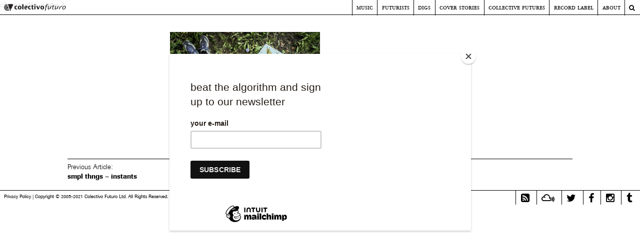

--- FILE ---
content_type: text/html; charset=UTF-8
request_url: https://colectivofuturo.com/cfeditions01-smpl-thngs-st/cf-cassette-party-7/
body_size: 8566
content:
<!DOCTYPE html>
<html lang="en-US">
<head>
	<script id="mcjs">!function(c,h,i,m,p){m=c.createElement(h),p=c.getElementsByTagName(h)[0],m.async=1,m.src=i,p.parentNode.insertBefore(m,p)}(document,"script","https://chimpstatic.com/mcjs-connected/js/users/bca62f04ed12b245a69f5acd8/76dfd1bc79261e801d9262d48.js");</script>
<meta charset="UTF-8">
<meta name="viewport" content="width=device-width, initial-scale=1">
<link rel="profile" href="http://gmpg.org/xfn/11">
<link rel="pingback" href="https://colectivofuturo.com/xmlrpc.php">

<meta name='robots' content='index, follow, max-image-preview:large, max-snippet:-1, max-video-preview:-1' />

	<!-- This site is optimized with the Yoast SEO plugin v26.5 - https://yoast.com/wordpress/plugins/seo/ -->
	<title>cf-cassette-party-7 - Colectivo Futuro</title>
	<link rel="canonical" href="https://colectivofuturo.com/cfeditions01-smpl-thngs-st/cf-cassette-party-7/" />
	<meta property="og:locale" content="en_US" />
	<meta property="og:type" content="article" />
	<meta property="og:title" content="cf-cassette-party-7 - Colectivo Futuro" />
	<meta property="og:url" content="https://colectivofuturo.com/cfeditions01-smpl-thngs-st/cf-cassette-party-7/" />
	<meta property="og:site_name" content="Colectivo Futuro" />
	<meta property="og:image" content="https://colectivofuturo.com/cfeditions01-smpl-thngs-st/cf-cassette-party-7" />
	<meta property="og:image:width" content="800" />
	<meta property="og:image:height" content="600" />
	<meta property="og:image:type" content="image/jpeg" />
	<meta name="twitter:card" content="summary_large_image" />
	<script type="application/ld+json" class="yoast-schema-graph">{"@context":"https://schema.org","@graph":[{"@type":"WebPage","@id":"https://colectivofuturo.com/cfeditions01-smpl-thngs-st/cf-cassette-party-7/","url":"https://colectivofuturo.com/cfeditions01-smpl-thngs-st/cf-cassette-party-7/","name":"cf-cassette-party-7 - Colectivo Futuro","isPartOf":{"@id":"https://colectivofuturo.com/#website"},"primaryImageOfPage":{"@id":"https://colectivofuturo.com/cfeditions01-smpl-thngs-st/cf-cassette-party-7/#primaryimage"},"image":{"@id":"https://colectivofuturo.com/cfeditions01-smpl-thngs-st/cf-cassette-party-7/#primaryimage"},"thumbnailUrl":"https://colectivofuturo.com/wp-content/uploads/cf-cassette-party-7.jpg","datePublished":"2016-02-18T10:09:42+00:00","breadcrumb":{"@id":"https://colectivofuturo.com/cfeditions01-smpl-thngs-st/cf-cassette-party-7/#breadcrumb"},"inLanguage":"en-US","potentialAction":[{"@type":"ReadAction","target":["https://colectivofuturo.com/cfeditions01-smpl-thngs-st/cf-cassette-party-7/"]}]},{"@type":"ImageObject","inLanguage":"en-US","@id":"https://colectivofuturo.com/cfeditions01-smpl-thngs-st/cf-cassette-party-7/#primaryimage","url":"https://colectivofuturo.com/wp-content/uploads/cf-cassette-party-7.jpg","contentUrl":"https://colectivofuturo.com/wp-content/uploads/cf-cassette-party-7.jpg","width":800,"height":600},{"@type":"BreadcrumbList","@id":"https://colectivofuturo.com/cfeditions01-smpl-thngs-st/cf-cassette-party-7/#breadcrumb","itemListElement":[{"@type":"ListItem","position":1,"name":"Home","item":"https://colectivofuturo.com/"},{"@type":"ListItem","position":2,"name":"smpl thngs &#8211; instants","item":"https://colectivofuturo.com/cfeditions01-smpl-thngs-st/"},{"@type":"ListItem","position":3,"name":"cf-cassette-party-7"}]},{"@type":"WebSite","@id":"https://colectivofuturo.com/#website","url":"https://colectivofuturo.com/","name":"Colectivo Futuro","description":"Music and Visual Arts","publisher":{"@id":"https://colectivofuturo.com/#organization"},"potentialAction":[{"@type":"SearchAction","target":{"@type":"EntryPoint","urlTemplate":"https://colectivofuturo.com/?s={search_term_string}"},"query-input":{"@type":"PropertyValueSpecification","valueRequired":true,"valueName":"search_term_string"}}],"inLanguage":"en-US"},{"@type":"Organization","@id":"https://colectivofuturo.com/#organization","name":"Colectivo Futuro","url":"https://colectivofuturo.com/","logo":{"@type":"ImageObject","inLanguage":"en-US","@id":"https://colectivofuturo.com/#/schema/logo/image/","url":"https://colectivofuturo.com/wp-content/uploads/cf_web_01-1-brunella-giannangelis-conflicted-copy-2015-05-18.png","contentUrl":"https://colectivofuturo.com/wp-content/uploads/cf_web_01-1-brunella-giannangelis-conflicted-copy-2015-05-18.png","width":348,"height":73,"caption":"Colectivo Futuro"},"image":{"@id":"https://colectivofuturo.com/#/schema/logo/image/"}}]}</script>
	<!-- / Yoast SEO plugin. -->


<link rel='dns-prefetch' href='//ajax.googleapis.com' />
<link rel='dns-prefetch' href='//code.jquery.com' />
<link rel='dns-prefetch' href='//maxcdn.bootstrapcdn.com' />
<link rel="alternate" type="application/rss+xml" title="Colectivo Futuro &raquo; Feed" href="https://colectivofuturo.com/feed/" />
<link rel="alternate" type="application/rss+xml" title="Colectivo Futuro &raquo; Comments Feed" href="https://colectivofuturo.com/comments/feed/" />
<link rel="alternate" title="oEmbed (JSON)" type="application/json+oembed" href="https://colectivofuturo.com/wp-json/oembed/1.0/embed?url=https%3A%2F%2Fcolectivofuturo.com%2Fcfeditions01-smpl-thngs-st%2Fcf-cassette-party-7%2F" />
<link rel="alternate" title="oEmbed (XML)" type="text/xml+oembed" href="https://colectivofuturo.com/wp-json/oembed/1.0/embed?url=https%3A%2F%2Fcolectivofuturo.com%2Fcfeditions01-smpl-thngs-st%2Fcf-cassette-party-7%2F&#038;format=xml" />
<style id='wp-img-auto-sizes-contain-inline-css' type='text/css'>
img:is([sizes=auto i],[sizes^="auto," i]){contain-intrinsic-size:3000px 1500px}
/*# sourceURL=wp-img-auto-sizes-contain-inline-css */
</style>
<style id='wp-emoji-styles-inline-css' type='text/css'>

	img.wp-smiley, img.emoji {
		display: inline !important;
		border: none !important;
		box-shadow: none !important;
		height: 1em !important;
		width: 1em !important;
		margin: 0 0.07em !important;
		vertical-align: -0.1em !important;
		background: none !important;
		padding: 0 !important;
	}
/*# sourceURL=wp-emoji-styles-inline-css */
</style>
<style id='wp-block-library-inline-css' type='text/css'>
:root{--wp-block-synced-color:#7a00df;--wp-block-synced-color--rgb:122,0,223;--wp-bound-block-color:var(--wp-block-synced-color);--wp-editor-canvas-background:#ddd;--wp-admin-theme-color:#007cba;--wp-admin-theme-color--rgb:0,124,186;--wp-admin-theme-color-darker-10:#006ba1;--wp-admin-theme-color-darker-10--rgb:0,107,160.5;--wp-admin-theme-color-darker-20:#005a87;--wp-admin-theme-color-darker-20--rgb:0,90,135;--wp-admin-border-width-focus:2px}@media (min-resolution:192dpi){:root{--wp-admin-border-width-focus:1.5px}}.wp-element-button{cursor:pointer}:root .has-very-light-gray-background-color{background-color:#eee}:root .has-very-dark-gray-background-color{background-color:#313131}:root .has-very-light-gray-color{color:#eee}:root .has-very-dark-gray-color{color:#313131}:root .has-vivid-green-cyan-to-vivid-cyan-blue-gradient-background{background:linear-gradient(135deg,#00d084,#0693e3)}:root .has-purple-crush-gradient-background{background:linear-gradient(135deg,#34e2e4,#4721fb 50%,#ab1dfe)}:root .has-hazy-dawn-gradient-background{background:linear-gradient(135deg,#faaca8,#dad0ec)}:root .has-subdued-olive-gradient-background{background:linear-gradient(135deg,#fafae1,#67a671)}:root .has-atomic-cream-gradient-background{background:linear-gradient(135deg,#fdd79a,#004a59)}:root .has-nightshade-gradient-background{background:linear-gradient(135deg,#330968,#31cdcf)}:root .has-midnight-gradient-background{background:linear-gradient(135deg,#020381,#2874fc)}:root{--wp--preset--font-size--normal:16px;--wp--preset--font-size--huge:42px}.has-regular-font-size{font-size:1em}.has-larger-font-size{font-size:2.625em}.has-normal-font-size{font-size:var(--wp--preset--font-size--normal)}.has-huge-font-size{font-size:var(--wp--preset--font-size--huge)}.has-text-align-center{text-align:center}.has-text-align-left{text-align:left}.has-text-align-right{text-align:right}.has-fit-text{white-space:nowrap!important}#end-resizable-editor-section{display:none}.aligncenter{clear:both}.items-justified-left{justify-content:flex-start}.items-justified-center{justify-content:center}.items-justified-right{justify-content:flex-end}.items-justified-space-between{justify-content:space-between}.screen-reader-text{border:0;clip-path:inset(50%);height:1px;margin:-1px;overflow:hidden;padding:0;position:absolute;width:1px;word-wrap:normal!important}.screen-reader-text:focus{background-color:#ddd;clip-path:none;color:#444;display:block;font-size:1em;height:auto;left:5px;line-height:normal;padding:15px 23px 14px;text-decoration:none;top:5px;width:auto;z-index:100000}html :where(.has-border-color){border-style:solid}html :where([style*=border-top-color]){border-top-style:solid}html :where([style*=border-right-color]){border-right-style:solid}html :where([style*=border-bottom-color]){border-bottom-style:solid}html :where([style*=border-left-color]){border-left-style:solid}html :where([style*=border-width]){border-style:solid}html :where([style*=border-top-width]){border-top-style:solid}html :where([style*=border-right-width]){border-right-style:solid}html :where([style*=border-bottom-width]){border-bottom-style:solid}html :where([style*=border-left-width]){border-left-style:solid}html :where(img[class*=wp-image-]){height:auto;max-width:100%}:where(figure){margin:0 0 1em}html :where(.is-position-sticky){--wp-admin--admin-bar--position-offset:var(--wp-admin--admin-bar--height,0px)}@media screen and (max-width:600px){html :where(.is-position-sticky){--wp-admin--admin-bar--position-offset:0px}}

/*# sourceURL=wp-block-library-inline-css */
</style><style id='global-styles-inline-css' type='text/css'>
:root{--wp--preset--aspect-ratio--square: 1;--wp--preset--aspect-ratio--4-3: 4/3;--wp--preset--aspect-ratio--3-4: 3/4;--wp--preset--aspect-ratio--3-2: 3/2;--wp--preset--aspect-ratio--2-3: 2/3;--wp--preset--aspect-ratio--16-9: 16/9;--wp--preset--aspect-ratio--9-16: 9/16;--wp--preset--color--black: #000000;--wp--preset--color--cyan-bluish-gray: #abb8c3;--wp--preset--color--white: #ffffff;--wp--preset--color--pale-pink: #f78da7;--wp--preset--color--vivid-red: #cf2e2e;--wp--preset--color--luminous-vivid-orange: #ff6900;--wp--preset--color--luminous-vivid-amber: #fcb900;--wp--preset--color--light-green-cyan: #7bdcb5;--wp--preset--color--vivid-green-cyan: #00d084;--wp--preset--color--pale-cyan-blue: #8ed1fc;--wp--preset--color--vivid-cyan-blue: #0693e3;--wp--preset--color--vivid-purple: #9b51e0;--wp--preset--gradient--vivid-cyan-blue-to-vivid-purple: linear-gradient(135deg,rgb(6,147,227) 0%,rgb(155,81,224) 100%);--wp--preset--gradient--light-green-cyan-to-vivid-green-cyan: linear-gradient(135deg,rgb(122,220,180) 0%,rgb(0,208,130) 100%);--wp--preset--gradient--luminous-vivid-amber-to-luminous-vivid-orange: linear-gradient(135deg,rgb(252,185,0) 0%,rgb(255,105,0) 100%);--wp--preset--gradient--luminous-vivid-orange-to-vivid-red: linear-gradient(135deg,rgb(255,105,0) 0%,rgb(207,46,46) 100%);--wp--preset--gradient--very-light-gray-to-cyan-bluish-gray: linear-gradient(135deg,rgb(238,238,238) 0%,rgb(169,184,195) 100%);--wp--preset--gradient--cool-to-warm-spectrum: linear-gradient(135deg,rgb(74,234,220) 0%,rgb(151,120,209) 20%,rgb(207,42,186) 40%,rgb(238,44,130) 60%,rgb(251,105,98) 80%,rgb(254,248,76) 100%);--wp--preset--gradient--blush-light-purple: linear-gradient(135deg,rgb(255,206,236) 0%,rgb(152,150,240) 100%);--wp--preset--gradient--blush-bordeaux: linear-gradient(135deg,rgb(254,205,165) 0%,rgb(254,45,45) 50%,rgb(107,0,62) 100%);--wp--preset--gradient--luminous-dusk: linear-gradient(135deg,rgb(255,203,112) 0%,rgb(199,81,192) 50%,rgb(65,88,208) 100%);--wp--preset--gradient--pale-ocean: linear-gradient(135deg,rgb(255,245,203) 0%,rgb(182,227,212) 50%,rgb(51,167,181) 100%);--wp--preset--gradient--electric-grass: linear-gradient(135deg,rgb(202,248,128) 0%,rgb(113,206,126) 100%);--wp--preset--gradient--midnight: linear-gradient(135deg,rgb(2,3,129) 0%,rgb(40,116,252) 100%);--wp--preset--font-size--small: 13px;--wp--preset--font-size--medium: 20px;--wp--preset--font-size--large: 36px;--wp--preset--font-size--x-large: 42px;--wp--preset--spacing--20: 0.44rem;--wp--preset--spacing--30: 0.67rem;--wp--preset--spacing--40: 1rem;--wp--preset--spacing--50: 1.5rem;--wp--preset--spacing--60: 2.25rem;--wp--preset--spacing--70: 3.38rem;--wp--preset--spacing--80: 5.06rem;--wp--preset--shadow--natural: 6px 6px 9px rgba(0, 0, 0, 0.2);--wp--preset--shadow--deep: 12px 12px 50px rgba(0, 0, 0, 0.4);--wp--preset--shadow--sharp: 6px 6px 0px rgba(0, 0, 0, 0.2);--wp--preset--shadow--outlined: 6px 6px 0px -3px rgb(255, 255, 255), 6px 6px rgb(0, 0, 0);--wp--preset--shadow--crisp: 6px 6px 0px rgb(0, 0, 0);}:where(.is-layout-flex){gap: 0.5em;}:where(.is-layout-grid){gap: 0.5em;}body .is-layout-flex{display: flex;}.is-layout-flex{flex-wrap: wrap;align-items: center;}.is-layout-flex > :is(*, div){margin: 0;}body .is-layout-grid{display: grid;}.is-layout-grid > :is(*, div){margin: 0;}:where(.wp-block-columns.is-layout-flex){gap: 2em;}:where(.wp-block-columns.is-layout-grid){gap: 2em;}:where(.wp-block-post-template.is-layout-flex){gap: 1.25em;}:where(.wp-block-post-template.is-layout-grid){gap: 1.25em;}.has-black-color{color: var(--wp--preset--color--black) !important;}.has-cyan-bluish-gray-color{color: var(--wp--preset--color--cyan-bluish-gray) !important;}.has-white-color{color: var(--wp--preset--color--white) !important;}.has-pale-pink-color{color: var(--wp--preset--color--pale-pink) !important;}.has-vivid-red-color{color: var(--wp--preset--color--vivid-red) !important;}.has-luminous-vivid-orange-color{color: var(--wp--preset--color--luminous-vivid-orange) !important;}.has-luminous-vivid-amber-color{color: var(--wp--preset--color--luminous-vivid-amber) !important;}.has-light-green-cyan-color{color: var(--wp--preset--color--light-green-cyan) !important;}.has-vivid-green-cyan-color{color: var(--wp--preset--color--vivid-green-cyan) !important;}.has-pale-cyan-blue-color{color: var(--wp--preset--color--pale-cyan-blue) !important;}.has-vivid-cyan-blue-color{color: var(--wp--preset--color--vivid-cyan-blue) !important;}.has-vivid-purple-color{color: var(--wp--preset--color--vivid-purple) !important;}.has-black-background-color{background-color: var(--wp--preset--color--black) !important;}.has-cyan-bluish-gray-background-color{background-color: var(--wp--preset--color--cyan-bluish-gray) !important;}.has-white-background-color{background-color: var(--wp--preset--color--white) !important;}.has-pale-pink-background-color{background-color: var(--wp--preset--color--pale-pink) !important;}.has-vivid-red-background-color{background-color: var(--wp--preset--color--vivid-red) !important;}.has-luminous-vivid-orange-background-color{background-color: var(--wp--preset--color--luminous-vivid-orange) !important;}.has-luminous-vivid-amber-background-color{background-color: var(--wp--preset--color--luminous-vivid-amber) !important;}.has-light-green-cyan-background-color{background-color: var(--wp--preset--color--light-green-cyan) !important;}.has-vivid-green-cyan-background-color{background-color: var(--wp--preset--color--vivid-green-cyan) !important;}.has-pale-cyan-blue-background-color{background-color: var(--wp--preset--color--pale-cyan-blue) !important;}.has-vivid-cyan-blue-background-color{background-color: var(--wp--preset--color--vivid-cyan-blue) !important;}.has-vivid-purple-background-color{background-color: var(--wp--preset--color--vivid-purple) !important;}.has-black-border-color{border-color: var(--wp--preset--color--black) !important;}.has-cyan-bluish-gray-border-color{border-color: var(--wp--preset--color--cyan-bluish-gray) !important;}.has-white-border-color{border-color: var(--wp--preset--color--white) !important;}.has-pale-pink-border-color{border-color: var(--wp--preset--color--pale-pink) !important;}.has-vivid-red-border-color{border-color: var(--wp--preset--color--vivid-red) !important;}.has-luminous-vivid-orange-border-color{border-color: var(--wp--preset--color--luminous-vivid-orange) !important;}.has-luminous-vivid-amber-border-color{border-color: var(--wp--preset--color--luminous-vivid-amber) !important;}.has-light-green-cyan-border-color{border-color: var(--wp--preset--color--light-green-cyan) !important;}.has-vivid-green-cyan-border-color{border-color: var(--wp--preset--color--vivid-green-cyan) !important;}.has-pale-cyan-blue-border-color{border-color: var(--wp--preset--color--pale-cyan-blue) !important;}.has-vivid-cyan-blue-border-color{border-color: var(--wp--preset--color--vivid-cyan-blue) !important;}.has-vivid-purple-border-color{border-color: var(--wp--preset--color--vivid-purple) !important;}.has-vivid-cyan-blue-to-vivid-purple-gradient-background{background: var(--wp--preset--gradient--vivid-cyan-blue-to-vivid-purple) !important;}.has-light-green-cyan-to-vivid-green-cyan-gradient-background{background: var(--wp--preset--gradient--light-green-cyan-to-vivid-green-cyan) !important;}.has-luminous-vivid-amber-to-luminous-vivid-orange-gradient-background{background: var(--wp--preset--gradient--luminous-vivid-amber-to-luminous-vivid-orange) !important;}.has-luminous-vivid-orange-to-vivid-red-gradient-background{background: var(--wp--preset--gradient--luminous-vivid-orange-to-vivid-red) !important;}.has-very-light-gray-to-cyan-bluish-gray-gradient-background{background: var(--wp--preset--gradient--very-light-gray-to-cyan-bluish-gray) !important;}.has-cool-to-warm-spectrum-gradient-background{background: var(--wp--preset--gradient--cool-to-warm-spectrum) !important;}.has-blush-light-purple-gradient-background{background: var(--wp--preset--gradient--blush-light-purple) !important;}.has-blush-bordeaux-gradient-background{background: var(--wp--preset--gradient--blush-bordeaux) !important;}.has-luminous-dusk-gradient-background{background: var(--wp--preset--gradient--luminous-dusk) !important;}.has-pale-ocean-gradient-background{background: var(--wp--preset--gradient--pale-ocean) !important;}.has-electric-grass-gradient-background{background: var(--wp--preset--gradient--electric-grass) !important;}.has-midnight-gradient-background{background: var(--wp--preset--gradient--midnight) !important;}.has-small-font-size{font-size: var(--wp--preset--font-size--small) !important;}.has-medium-font-size{font-size: var(--wp--preset--font-size--medium) !important;}.has-large-font-size{font-size: var(--wp--preset--font-size--large) !important;}.has-x-large-font-size{font-size: var(--wp--preset--font-size--x-large) !important;}
/*# sourceURL=global-styles-inline-css */
</style>

<style id='classic-theme-styles-inline-css' type='text/css'>
/*! This file is auto-generated */
.wp-block-button__link{color:#fff;background-color:#32373c;border-radius:9999px;box-shadow:none;text-decoration:none;padding:calc(.667em + 2px) calc(1.333em + 2px);font-size:1.125em}.wp-block-file__button{background:#32373c;color:#fff;text-decoration:none}
/*# sourceURL=/wp-includes/css/classic-themes.min.css */
</style>
<link rel='stylesheet' id='colectivo-futuro-style-css' href='https://colectivofuturo.com/wp-content/themes/colectivo-futuro/style.css?ver=6.9' type='text/css' media='all' />
<link rel='stylesheet' id='colectivo-futuro-layout-style-css' href='https://colectivofuturo.com/wp-content/themes/colectivo-futuro/layouts/content-sidebar.css?ver=6.9' type='text/css' media='all' />
<link rel='stylesheet' id='colectivo-futuro-fontawesome-css' href='https://maxcdn.bootstrapcdn.com/font-awesome/4.5.0/css/font-awesome.min.css?ver=6.9' type='text/css' media='all' />
<script type="text/javascript" src="https://colectivofuturo.com/wp-includes/js/jquery/jquery.min.js?ver=3.7.1" id="jquery-core-js"></script>
<script type="text/javascript" src="https://colectivofuturo.com/wp-includes/js/jquery/jquery-migrate.min.js?ver=3.4.1" id="jquery-migrate-js"></script>
<script type="text/javascript" src="http://code.jquery.com/jquery-1.11.3.min.js?ver=6.9" id="colectivo-futuro-jquery-js"></script>
<link rel="https://api.w.org/" href="https://colectivofuturo.com/wp-json/" /><link rel="alternate" title="JSON" type="application/json" href="https://colectivofuturo.com/wp-json/wp/v2/media/4442" /><link rel="EditURI" type="application/rsd+xml" title="RSD" href="https://colectivofuturo.com/xmlrpc.php?rsd" />
<meta name="generator" content="WordPress 6.9" />
<link rel='shortlink' href='https://colectivofuturo.com/?p=4442' />
<style>.post-thumbnail img[src$='.svg'] { width: 100%; height: auto; }</style>	<style type="text/css">
			.site-branding {
			position: absolute;
			clip: rect(1px, 1px, 1px, 1px);
		}
		</style>
	<link rel="icon" href="https://colectivofuturo.com/wp-content/uploads/cropped-cf-web-widget-1-32x32.png" sizes="32x32" />
<link rel="icon" href="https://colectivofuturo.com/wp-content/uploads/cropped-cf-web-widget-1-192x192.png" sizes="192x192" />
<link rel="apple-touch-icon" href="https://colectivofuturo.com/wp-content/uploads/cropped-cf-web-widget-1-180x180.png" />
<meta name="msapplication-TileImage" content="https://colectivofuturo.com/wp-content/uploads/cropped-cf-web-widget-1-270x270.png" />
</head>

<body class="attachment wp-singular attachment-template-default single single-attachment postid-4442 attachmentid-4442 attachment-jpeg wp-theme-colectivo-futuro">
<div id="page" class="hfeed site">
	<a class="skip-link screen-reader-text" href="#content">Skip to content</a>

	<header id="masthead" class="site-header" role="banner">
                            <div class="site-branding">                    <div class="title-box">
                        <h1 class="site-title"><a href="https://colectivofuturo.com/" rel="home">Colectivo Futuro</a></h1>
                        <h2 class="site-description">Music and Visual Arts</h2>
                    </div>
		</div><!-- .site-branding -->

                <nav class="nav-menu-container">
                    <div class="menu-cfhome" id="menu-cfhome"><ul><li><a href="https://colectivofuturo.com" title="Home"><img src="/wp-content/uploads/2015/05/logo_web-01.svg" alt="Colectivo Futuro" width="124" height="14"/></a></li></ul></div>                        
                    <div id="site-navigation" class="main-navigation" role="navigation">
                        <div class="search-toggle">
                            <i class="fa fa-search "></i>
                            <a href="#search-container" class="screen-reader-text">Search</a>
                        </div>
                        <button class="menu-toggle" aria-controls="menu" aria-expanded="false">Primary Menu</button>
                        <div class="menu-colectivo-futuro-nav-head-container"><ul id="menu-colectivo-futuro-nav-head" class="menu"><li id="menu-item-493" class="menu-item menu-item-type-taxonomy menu-item-object-category menu-item-has-children menu-item-493"><a href="https://colectivofuturo.com/category/music/">Music</a>
<ul class="sub-menu">
	<li id="menu-item-490" class="menu-item menu-item-type-taxonomy menu-item-object-category menu-item-490"><a href="https://colectivofuturo.com/category/music/colectivo-futurecasts/">Futurecasts</a></li>
	<li id="menu-item-494" class="menu-item menu-item-type-taxonomy menu-item-object-category menu-item-494"><a href="https://colectivofuturo.com/category/music/music-worth-sharing/">Music Worth Sharing</a></li>
	<li id="menu-item-5747" class="menu-item menu-item-type-taxonomy menu-item-object-category menu-item-5747"><a href="https://colectivofuturo.com/category/music/cf-premieres/">CF Premieres</a></li>
	<li id="menu-item-495" class="menu-item menu-item-type-taxonomy menu-item-object-category menu-item-495"><a href="https://colectivofuturo.com/category/music/radio/">Radio</a></li>
</ul>
</li>
<li id="menu-item-6" class="menu-item menu-item-type-taxonomy menu-item-object-category menu-item-6"><a href="https://colectivofuturo.com/category/colectivo-futurists/">Futurists</a></li>
<li id="menu-item-5" class="menu-item menu-item-type-taxonomy menu-item-object-category menu-item-5"><a href="https://colectivofuturo.com/category/colectivo-digs/">Digs</a></li>
<li id="menu-item-492" class="menu-item menu-item-type-taxonomy menu-item-object-category menu-item-492"><a href="https://colectivofuturo.com/category/cover-stories/">Cover Stories</a></li>
<li id="menu-item-491" class="menu-item menu-item-type-custom menu-item-object-custom menu-item-491"><a target="_blank" href="http://collective-futures.com/">Collective Futures</a></li>
<li id="menu-item-7" class="menu-item menu-item-type-custom menu-item-object-custom menu-item-7"><a target="_blank" href="https://olindorecords.bandcamp.com/">Record Label</a></li>
<li id="menu-item-2388" class="menu-item menu-item-type-post_type menu-item-object-page menu-item-2388"><a href="https://colectivofuturo.com/about/">About</a></li>
</ul></div>                    </div>
                        
		</nav><!-- #site-navigation -->
                <div id="search-container" class="search-box-wrapper clear">
                    <div class="search-box clear">
                        <form role="search" method="get" class="search-form" action="https://colectivofuturo.com/">
				<label>
					<span class="screen-reader-text">Search for:</span>
					<input type="search" class="search-field" placeholder="Search &hellip;" value="" name="s" />
				</label>
				<input type="submit" class="search-submit" value="Search" />
			</form>                    </div> <!-- .search-box clear-->
                </div> <!-- #search-container -->
	</header><!-- #masthead -->

	<div id="content" class="site-content">

	<div id="primary" class="content-area">
		<main id="main" class="site-main" role="main">

		
			
<article id="post-4442" class="post-4442 attachment type-attachment status-inherit hentry">
	<header class="entry-header">
                        <h1 class="entry-title">cf-cassette-party-7</h1>            	</header><!-- .entry-header -->

	<div class="entry-content">
		<p class="attachment"><a href='https://colectivofuturo.com/wp-content/uploads/cf-cassette-party-7.jpg'><img fetchpriority="high" decoding="async" width="300" height="225" src="https://colectivofuturo.com/wp-content/uploads/cf-cassette-party-7-300x225.jpg" class="attachment-medium size-medium" alt="" srcset="https://colectivofuturo.com/wp-content/uploads/cf-cassette-party-7-300x225.jpg 300w, https://colectivofuturo.com/wp-content/uploads/cf-cassette-party-7-768x576.jpg 768w, https://colectivofuturo.com/wp-content/uploads/cf-cassette-party-7.jpg 800w" sizes="(max-width: 300px) 100vw, 300px" /></a></p>
			</div><!-- .entry-content -->

	<footer class="entry-footer">
		<!--  -->
	</footer><!-- .entry-footer -->
</article><!-- #post-## -->

			        <nav class="navigation post-navigation" role="navigation">
            <div class="post-nav-box clear"></div><!-- .post-nav-box -->                    
            <h1 class="screen-reader-text">Post navigation</h1>
            <div class="nav-links">
                <div class="nav-previous"><div class="nav-indicator">Previous Article:</div><h1><a href="https://colectivofuturo.com/cfeditions01-smpl-thngs-st/" rel="prev">smpl thngs &#8211; instants</a></h1></div>            </div><!-- .nav-links -->
        </nav><!-- .navigation -->
	
			
		
		</main><!-- #main -->
	</div><!-- #primary -->

        <div class="individual-post-widget">
                    </div>

	</div><!-- #content -->

	<footer id="colophon" class="site-footer" role="contentinfo">            
            <nav>
                <div id="menu-social" class="menu-social"><ul id="menu-social-items" class="menu-items"><li id="menu-item-8" class="menu-item menu-item-type-custom menu-item-object-custom menu-item-8"><a target="_blank" href="feed://feeds.feedburner.com/colectivofuturo"><span class="screen-reader-text">RSS Feed</span></a></li>
<li id="menu-item-4288" class="menu-item menu-item-type-custom menu-item-object-custom menu-item-4288"><a target="_blank" href="https://www.mixcloud.com/colectivofuturo/"><span class="screen-reader-text">Mixcloud</span></a></li>
<li id="menu-item-10" class="menu-item menu-item-type-custom menu-item-object-custom menu-item-10"><a target="_blank" href="https://twitter.com/colectivofuturo"><span class="screen-reader-text">Twitter</span></a></li>
<li id="menu-item-9" class="menu-item menu-item-type-custom menu-item-object-custom menu-item-9"><a target="_blank" href="https://www.facebook.com/colectivofuturo"><span class="screen-reader-text">Facebook</span></a></li>
<li id="menu-item-14" class="menu-item menu-item-type-custom menu-item-object-custom menu-item-14"><a target="_blank" href="http://instagram.com/colectivofuturo"><span class="screen-reader-text">Instagram</span></a></li>
<li id="menu-item-11" class="menu-item menu-item-type-custom menu-item-object-custom menu-item-11"><a target="_blank" href="http://colectivofuturo.tumblr.com"><span class="screen-reader-text">Tumblr</span></a></li>
</ul></div>            </nav>	
            <div class="site-info">
			<a href="http://www.testsite.colectivofuturo.com/privacy-policy/">Privacy Policy</a>
			<span class="sep">  |  </span>
			Copyright &#169; 2005-2021 Colectivo Futuro Ltd. All Rights Reserved.			<span class="sep">  |  </span>
			<a href="http://www.colectivofuturo.com/newsletter/">Sign up to our Newsletter</a>	
		</div><!-- .site-info --> 
                </footer><!-- #colophon -->
</div><!-- #page -->

<script type="speculationrules">
{"prefetch":[{"source":"document","where":{"and":[{"href_matches":"/*"},{"not":{"href_matches":["/wp-*.php","/wp-admin/*","/wp-content/uploads/*","/wp-content/*","/wp-content/plugins/*","/wp-content/themes/colectivo-futuro/*","/*\\?(.+)"]}},{"not":{"selector_matches":"a[rel~=\"nofollow\"]"}},{"not":{"selector_matches":".no-prefetch, .no-prefetch a"}}]},"eagerness":"conservative"}]}
</script>
<script type="text/javascript" src="https://ajax.googleapis.com/ajax/libs/webfont/1.6.26/webfont.js?ver=1.2.75.4" id="mo-google-webfont-js"></script>
<script type="text/javascript" id="mailoptin-js-extra">
/* <![CDATA[ */
var mailoptin_globals = {"public_js":"https://colectivofuturo.com/wp-content/plugins/mailoptin/src/core/src/assets/js/src","public_sound":"https://colectivofuturo.com/wp-content/plugins/mailoptin/src/core/src/assets/sound/","mailoptin_ajaxurl":"/cfeditions01-smpl-thngs-st/cf-cassette-party-7/?mailoptin-ajax=%%endpoint%%","is_customize_preview":"false","disable_impression_tracking":"false","sidebar":"0","js_required_title":"Title is required.","is_new_returning_visitors_cookies":"false"};
//# sourceURL=mailoptin-js-extra
/* ]]> */
</script>
<script type="text/javascript" src="https://colectivofuturo.com/wp-content/plugins/mailoptin/src/core/src/assets/js/mailoptin.min.js?ver=1.2.75.4" id="mailoptin-js"></script>
<script type="text/javascript" src="https://colectivofuturo.com/wp-content/themes/colectivo-futuro/js/modernizr.custom.cf.js?ver=20150113" id="colectivo-futuro-modernizr-js"></script>
<script type="text/javascript" src="https://colectivofuturo.com/wp-content/themes/colectivo-futuro/js/superfish.min.js?ver=20141218" id="colectivo-futuro-superfish-js"></script>
<script type="text/javascript" src="https://colectivofuturo.com/wp-content/themes/colectivo-futuro/js/superfish-settings.js?ver=20140328" id="colectivo-futuro-superfish-settings-js"></script>
<script type="text/javascript" src="https://colectivofuturo.com/wp-content/themes/colectivo-futuro/js/hide-search.js?ver=20141220" id="colectivo-futuro-hide-search-js"></script>
<script type="text/javascript" src="https://colectivofuturo.com/wp-content/themes/colectivo-futuro/js/navigation.js?ver=20120206" id="colectivo-futuro-navigation-js"></script>
<script type="text/javascript" src="https://colectivofuturo.com/wp-content/themes/colectivo-futuro/js/skip-link-focus-fix.js?ver=20130115" id="colectivo-futuro-skip-link-focus-fix-js"></script>
<script type="text/javascript" src="https://colectivofuturo.com/wp-content/plugins/page-links-to/dist/new-tab.js?ver=3.3.7" id="page-links-to-js"></script>
<script id="wp-emoji-settings" type="application/json">
{"baseUrl":"https://s.w.org/images/core/emoji/17.0.2/72x72/","ext":".png","svgUrl":"https://s.w.org/images/core/emoji/17.0.2/svg/","svgExt":".svg","source":{"concatemoji":"https://colectivofuturo.com/wp-includes/js/wp-emoji-release.min.js?ver=6.9"}}
</script>
<script type="module">
/* <![CDATA[ */
/*! This file is auto-generated */
const a=JSON.parse(document.getElementById("wp-emoji-settings").textContent),o=(window._wpemojiSettings=a,"wpEmojiSettingsSupports"),s=["flag","emoji"];function i(e){try{var t={supportTests:e,timestamp:(new Date).valueOf()};sessionStorage.setItem(o,JSON.stringify(t))}catch(e){}}function c(e,t,n){e.clearRect(0,0,e.canvas.width,e.canvas.height),e.fillText(t,0,0);t=new Uint32Array(e.getImageData(0,0,e.canvas.width,e.canvas.height).data);e.clearRect(0,0,e.canvas.width,e.canvas.height),e.fillText(n,0,0);const a=new Uint32Array(e.getImageData(0,0,e.canvas.width,e.canvas.height).data);return t.every((e,t)=>e===a[t])}function p(e,t){e.clearRect(0,0,e.canvas.width,e.canvas.height),e.fillText(t,0,0);var n=e.getImageData(16,16,1,1);for(let e=0;e<n.data.length;e++)if(0!==n.data[e])return!1;return!0}function u(e,t,n,a){switch(t){case"flag":return n(e,"\ud83c\udff3\ufe0f\u200d\u26a7\ufe0f","\ud83c\udff3\ufe0f\u200b\u26a7\ufe0f")?!1:!n(e,"\ud83c\udde8\ud83c\uddf6","\ud83c\udde8\u200b\ud83c\uddf6")&&!n(e,"\ud83c\udff4\udb40\udc67\udb40\udc62\udb40\udc65\udb40\udc6e\udb40\udc67\udb40\udc7f","\ud83c\udff4\u200b\udb40\udc67\u200b\udb40\udc62\u200b\udb40\udc65\u200b\udb40\udc6e\u200b\udb40\udc67\u200b\udb40\udc7f");case"emoji":return!a(e,"\ud83e\u1fac8")}return!1}function f(e,t,n,a){let r;const o=(r="undefined"!=typeof WorkerGlobalScope&&self instanceof WorkerGlobalScope?new OffscreenCanvas(300,150):document.createElement("canvas")).getContext("2d",{willReadFrequently:!0}),s=(o.textBaseline="top",o.font="600 32px Arial",{});return e.forEach(e=>{s[e]=t(o,e,n,a)}),s}function r(e){var t=document.createElement("script");t.src=e,t.defer=!0,document.head.appendChild(t)}a.supports={everything:!0,everythingExceptFlag:!0},new Promise(t=>{let n=function(){try{var e=JSON.parse(sessionStorage.getItem(o));if("object"==typeof e&&"number"==typeof e.timestamp&&(new Date).valueOf()<e.timestamp+604800&&"object"==typeof e.supportTests)return e.supportTests}catch(e){}return null}();if(!n){if("undefined"!=typeof Worker&&"undefined"!=typeof OffscreenCanvas&&"undefined"!=typeof URL&&URL.createObjectURL&&"undefined"!=typeof Blob)try{var e="postMessage("+f.toString()+"("+[JSON.stringify(s),u.toString(),c.toString(),p.toString()].join(",")+"));",a=new Blob([e],{type:"text/javascript"});const r=new Worker(URL.createObjectURL(a),{name:"wpTestEmojiSupports"});return void(r.onmessage=e=>{i(n=e.data),r.terminate(),t(n)})}catch(e){}i(n=f(s,u,c,p))}t(n)}).then(e=>{for(const n in e)a.supports[n]=e[n],a.supports.everything=a.supports.everything&&a.supports[n],"flag"!==n&&(a.supports.everythingExceptFlag=a.supports.everythingExceptFlag&&a.supports[n]);var t;a.supports.everythingExceptFlag=a.supports.everythingExceptFlag&&!a.supports.flag,a.supports.everything||((t=a.source||{}).concatemoji?r(t.concatemoji):t.wpemoji&&t.twemoji&&(r(t.twemoji),r(t.wpemoji)))});
//# sourceURL=https://colectivofuturo.com/wp-includes/js/wp-emoji-loader.min.js
/* ]]> */
</script>

</body>
</html>

--- FILE ---
content_type: text/css
request_url: https://colectivofuturo.com/wp-content/themes/colectivo-futuro/layouts/content-sidebar.css?ver=6.9
body_size: -127
content:
/*
Theme Name: colectivo-futuro
Layout: Content-Sidebar
*/


